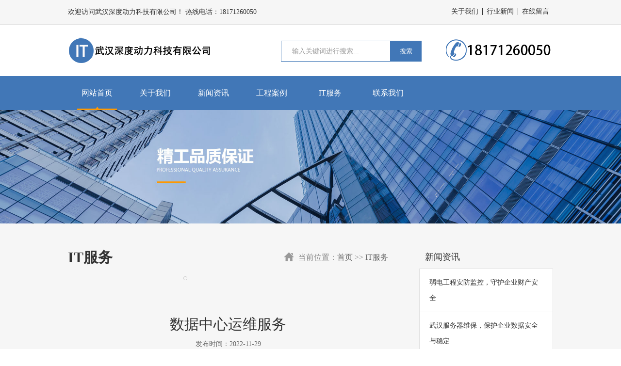

--- FILE ---
content_type: text/html; charset=utf-8
request_url: http://shendudl.cn/275157366/vip_doc/12899789.html
body_size: 5338
content:
<!doctype html>
<html lang="zh">
<head>
<meta charset="utf-8">
<title>数据中心运维服务-武汉IT外包_IT运维服务_网络布线工程_办公网络解决方案_服务器维保服务_弱电工程安防监控_PC桌面运维服务_武汉电脑维修公司</title>
<meta name="keywords" content="武汉IT外包公司,IT运维服务,网络布线,服务器维保,弱电工程安防监控,POS收银机维修服务,武汉电脑维修公司,武汉IT外包,武汉网络布线,武汉监控安装">
<meta name="description" content="服务器系统运维服务器系统故障处理以及维护，服务器操作系统的安装，安全设置，服务器运行日志，系统安全日志的定期检查。（如IBM,HP,DELL,浪潮，lenovo，华为等主流厂商的服务器）存储系统运维提供存储设备的安装配置、变更、维护、性能分析及优化，存储设备的巡检、维护工作、故障诊断、处理，结合业务运行，提供存储规划">
<meta name="viewport" content="width=device-width,initial-scale=1,minimum-scale=1,maximum-scale=1,shrink-to-fit=no">
<link href="/skin/css/animate.min.css" rel="stylesheet" type="text/css" />
<link href="/skin/css/swiper.min.css" rel="stylesheet" type="text/css" />
<link rel="stylesheet" href="/skin/css/style.css">
<link rel="stylesheet" href="/skin/css/index.css">
<script src="/skin/js/jquery.min.js"></script>
<script src="/skin/js/swiper.min.js"></script>
<script src="/skin/js/wow.min.js"></script>
<script>
    new WOW().init();
</script>
</head>
<body>
<div class="top_pc pc_none">
  <div class="top">
    <div class="center">
      <div class="float_l">欢迎访问武汉深度动力科技有限公司！ 热线电话：18171260050</div>
      <div class="float_r top_nav"> <a href="/about/" class="float_l">关于我们</a> <a href="/hangye/" class="float_l">行业新闻</a> <a href="#liuyan" class="float_l">在线留言</a>
        <div class="clear"></div>
      </div>
      <div class="clear"></div>
    </div>
  </div>
  <div class="logo">
    <div class="center"><a href="/"> <img class="float_l" src="/static/upload/image/20221113/logo.png"/></a> <img class="float_r" src="/skin/images/dianhua.png"/>
      <form action="/search/" method="get">
        <div class="float_r search">
          <input class="float_l"  type="text" name="keyword" placeholder="输入关键词进行搜索..."/>
          <button type="submit"><font color="#fff">搜索</font></button>
          <div class="clear"></div>
        </div>
      </form>
      <div class="clear"></div>
    </div>
  </div>
</div>
<div class="nav_pc pc_none">
  <div class="center"> 
  <a class="float_l xuanzhong" href="/">网站首页</a> 
  
  <a class="float_l " href="/about/">关于我们</a> 
  
  <a class="float_l " href="/news/">新闻资讯</a> 
  
  <a class="float_l " href="/case/">工程案例</a> 
  
  <a class="float_l " href="/275157366/">IT服务</a> 
  
  <a class="float_l " href="/contact/">联系我们</a> 
  
    <div class="clear"></div>
  </div>
</div>

<!-- 手机头部导航 -->
<div class="shouji_top phone_none"> 
<img class="logo" src="/static/upload/image/20221113/logo.png"/> <a id="left-panel-link" href="#left-panel"> <img src="/skin/images/icon_nav1.png"> <img src="/skin/images/icon_nav2.png"> </a> </div>
<script type="text/javascript">
    //导航
    $(function () {
        $(".shouji_top a img").on('click', function () {
            $(".shouji_top a img").slideToggle(300)
        })
    })
</script>
<div class="banner_pc pc_none">
  <div class="swiper-container swiper-container-b">
    <div class="swiper-wrapper">
      <div class="swiper-slide">
        <div class="swiper-slide"><img src="/static/upload/image/20221113/1668332178820290.jpg" width="100%"></div>
      </div>
    </div>
  </div>
</div>
<!-- 手机banner -->
<div class="banner_phone phone_none">
  <div class="swiper-container swiper-container-b2">
    <div class="swiper-wrapper">
      <div class="swiper-slide"> </div>
    </div>
  </div>
</div>
<div id="page" class="page neiye list_show_html">
  <div class="white_bj">
    <div class="center">
      <div class="float_l left">
        <div class="position">
          <div class="center">
            <div class="bt">
              <div class="float_l">IT服务</div>
              <div class="float_r">当前位置：<a href="/">首页</a> >> <a href="/275157366/">IT服务</a></div>
              <div class="clear"></div>
            </div>
            <div class="p">&nbsp;&nbsp;&nbsp;</div>
          </div>
        </div>
        <div class="list_show">
          <div class="bt">
            <div class="p">数据中心运维服务</div>
            <div class="jvzhong">
              <div>发布时间：2022-11-29</div>
              <div>浏览人数：1464</div>
            </div>
          </div>
          <div class="text" id="maximg">
            <p style="margin: 0px; padding: 0px; line-height: 1.75; font-size: 13px; font-weight: normal; color: rgb(85, 84, 84); font-family: &quot;Microsoft YaHei&quot;; font-style: normal; font-variant-ligatures: normal; font-variant-caps: normal; letter-spacing: normal; orphans: 2; text-align: left; text-indent: 0px; text-transform: none; white-space: normal; widows: 2; word-spacing: 0px; -webkit-text-stroke-width: 0px; background-color: rgb(255, 255, 255); text-decoration-style: initial; text-decoration-color: initial;"><span style="color: rgb(0, 0, 0); font-size: 18px;"><strong style="font-weight: 700;">服务器系统运维</strong></span></p><p style="margin: 0px; padding: 0px; line-height: 1.75; font-size: 13px; font-weight: normal; color: rgb(85, 84, 84); font-family: &quot;Microsoft YaHei&quot;; font-style: normal; font-variant-ligatures: normal; font-variant-caps: normal; letter-spacing: normal; orphans: 2; text-align: left; text-indent: 0px; text-transform: none; white-space: normal; widows: 2; word-spacing: 0px; -webkit-text-stroke-width: 0px; background-color: rgb(255, 255, 255); text-decoration-style: initial; text-decoration-color: initial;"><span style="color: rgb(0, 0, 0);">服务器系统故障处理以及维护，服务器操作系统的安装，安全设置，服务器运行日志，系统安全日志的定期检查。（如IBM,HP,DELL,浪潮，lenovo，华为等主流厂商的服务器）</span></p><p style="margin: 0px; padding: 0px; line-height: 1.75; font-size: 13px; font-weight: normal; color: rgb(85, 84, 84); font-family: &quot;Microsoft YaHei&quot;; font-style: normal; font-variant-ligatures: normal; font-variant-caps: normal; letter-spacing: normal; orphans: 2; text-align: left; text-indent: 0px; text-transform: none; white-space: normal; widows: 2; word-spacing: 0px; -webkit-text-stroke-width: 0px; background-color: rgb(255, 255, 255); text-decoration-style: initial; text-decoration-color: initial;"><br/></p><p style="margin: 0px; padding: 0px; line-height: 1.75; font-size: 13px; font-weight: normal; color: rgb(85, 84, 84); font-family: &quot;Microsoft YaHei&quot;; font-style: normal; font-variant-ligatures: normal; font-variant-caps: normal; letter-spacing: normal; orphans: 2; text-align: left; text-indent: 0px; text-transform: none; white-space: normal; widows: 2; word-spacing: 0px; -webkit-text-stroke-width: 0px; background-color: rgb(255, 255, 255); text-decoration-style: initial; text-decoration-color: initial;"><span style="color: rgb(0, 0, 0); font-size: 18px;"><strong style="font-weight: 700;">存储系统运维</strong></span></p><p style="margin: 0px; padding: 0px; line-height: 1.75; font-size: 13px; font-weight: normal; color: rgb(85, 84, 84); font-family: &quot;Microsoft YaHei&quot;; font-style: normal; font-variant-ligatures: normal; font-variant-caps: normal; letter-spacing: normal; orphans: 2; text-align: left; text-indent: 0px; text-transform: none; white-space: normal; widows: 2; word-spacing: 0px; -webkit-text-stroke-width: 0px; background-color: rgb(255, 255, 255); text-decoration-style: initial; text-decoration-color: initial;"><span style="color: rgb(0, 0, 0);">提供存储设备的安装配置、变更、维护、性能分析及优化，存储设备的巡检、维护工作、故障诊断、处理，结合业务运行，提供存储规划咨询，确保存储空间使用和分配的合理，配合应用方实施优化。（如EMC,IBM,HP,DELL,浪潮，lenovo，华为等主流厂商的存储）</span></p><p style="margin: 0.5em 0px; padding: 0px; line-height: 1.75; font-size: 16px; text-align: center;"><img src="/static/upload/image/20221129/1669710274121221.png" alt="数据中心运维服务" data-bd-imgshare-binded="1" style="margin: 0px;"/></p><p style="margin: 0px; padding: 0px; line-height: 1.75; font-size: 13px; font-weight: normal; color: rgb(85, 84, 84); font-family: &quot;Microsoft YaHei&quot;; font-style: normal; font-variant-ligatures: normal; font-variant-caps: normal; letter-spacing: normal; orphans: 2; text-align: left; text-indent: 0px; text-transform: none; white-space: normal; widows: 2; word-spacing: 0px; -webkit-text-stroke-width: 0px; background-color: rgb(255, 255, 255); text-decoration-style: initial; text-decoration-color: initial;"><span style="color: rgb(0, 0, 0); font-size: 18px;"><strong style="font-weight: 700;">网络系统运维</strong></span></p><p style="margin: 0px; padding: 0px; line-height: 1.75; font-size: 13px; font-weight: normal; color: rgb(85, 84, 84); font-family: &quot;Microsoft YaHei&quot;; font-style: normal; font-variant-ligatures: normal; font-variant-caps: normal; letter-spacing: normal; orphans: 2; text-align: left; text-indent: 0px; text-transform: none; white-space: normal; widows: 2; word-spacing: 0px; -webkit-text-stroke-width: 0px; background-color: rgb(255, 255, 255); text-decoration-style: initial; text-decoration-color: initial;"><span style="color: rgb(0, 0, 0);">提供客户公司整体网络系统运维，掌握网络运行情况，及时处理网络故障，及时与客户讨论网络运行状况与运行质量，排除潜在故障隐患，提出网络修改意见，保证客户公司网络系统的正常运行，并提出网络应用的技术支持，配合客户对客户公司整体网络进行设备的巡检、维护工作、故障诊断、处理，结合业务运行，提供规划咨询。</span></p><p style="margin: 0px; padding: 0px; line-height: 1.75; font-size: 13px; font-weight: normal; color: rgb(85, 84, 84); font-family: &quot;Microsoft YaHei&quot;; font-style: normal; font-variant-ligatures: normal; font-variant-caps: normal; letter-spacing: normal; orphans: 2; text-align: left; text-indent: 0px; text-transform: none; white-space: normal; widows: 2; word-spacing: 0px; -webkit-text-stroke-width: 0px; background-color: rgb(255, 255, 255); text-decoration-style: initial; text-decoration-color: initial;"><br/></p><p style="margin: 0px; padding: 0px; line-height: 1.75; font-size: 13px; font-weight: normal; color: rgb(85, 84, 84); font-family: &quot;Microsoft YaHei&quot;; font-style: normal; font-variant-ligatures: normal; font-variant-caps: normal; letter-spacing: normal; orphans: 2; text-align: left; text-indent: 0px; text-transform: none; white-space: normal; widows: 2; word-spacing: 0px; -webkit-text-stroke-width: 0px; background-color: rgb(255, 255, 255); text-decoration-style: initial; text-decoration-color: initial;"><span style="color: rgb(0, 0, 0); font-size: 18px;"><strong style="font-weight: 700;">虚拟化系统运维</strong></span></p><p style="margin: 0px; padding: 0px; line-height: 1.75; font-size: 13px; font-weight: normal; color: rgb(85, 84, 84); font-family: &quot;Microsoft YaHei&quot;; font-style: normal; font-variant-ligatures: normal; font-variant-caps: normal; letter-spacing: normal; orphans: 2; text-align: left; text-indent: 0px; text-transform: none; white-space: normal; widows: 2; word-spacing: 0px; -webkit-text-stroke-width: 0px; background-color: rgb(255, 255, 255); text-decoration-style: initial; text-decoration-color: initial;"><span style="color: rgb(0, 0, 0);">提供虚拟化平台管理及运行维护、虚拟化平台软件运行维护、虚拟化平台资源管理维护、虚拟化平台故障处理、虚拟化平台系统升级与配置优化，配合用户方实施新业务虚拟化部署。</span></p><p style="margin: 0px; padding: 0px; line-height: 1.75; font-size: 13px; font-weight: normal; color: rgb(85, 84, 84); font-family: &quot;Microsoft YaHei&quot;; font-style: normal; font-variant-ligatures: normal; font-variant-caps: normal; letter-spacing: normal; orphans: 2; text-align: left; text-indent: 0px; text-transform: none; white-space: normal; widows: 2; word-spacing: 0px; -webkit-text-stroke-width: 0px; background-color: rgb(255, 255, 255); text-decoration-style: initial; text-decoration-color: initial;"><br/></p><p style="margin: 0px; padding: 0px; line-height: 1.75; font-size: 13px; font-weight: normal; color: rgb(85, 84, 84); font-family: &quot;Microsoft YaHei&quot;; font-style: normal; font-variant-ligatures: normal; font-variant-caps: normal; letter-spacing: normal; orphans: 2; text-align: left; text-indent: 0px; text-transform: none; white-space: normal; widows: 2; word-spacing: 0px; -webkit-text-stroke-width: 0px; background-color: rgb(255, 255, 255); text-decoration-style: initial; text-decoration-color: initial;"><span style="color: rgb(0, 0, 0); font-size: 18px;"><strong style="font-weight: 700;">备份软件运维</strong></span></p><p style="margin: 0px; padding: 0px; line-height: 1.75; font-size: 13px; font-weight: normal; color: rgb(85, 84, 84); font-family: &quot;Microsoft YaHei&quot;; font-style: normal; font-variant-ligatures: normal; font-variant-caps: normal; letter-spacing: normal; orphans: 2; text-align: left; text-indent: 0px; text-transform: none; white-space: normal; widows: 2; word-spacing: 0px; -webkit-text-stroke-width: 0px; background-color: rgb(255, 255, 255); text-decoration-style: initial; text-decoration-color: initial;"><span style="color: rgb(0, 0, 0);">提供备份软件备份作业的巡检、维护工作，帮助客户指定备份策略、配置、修改、维护，备份设备的安装配置、变更、维护、性能分析及优化。（如IBM TSM,Symantec BE，HP Dataprotection，EMC networker）</span></p><p style="margin: 0.5em 0px; padding: 0px; line-height: 1.75; font-size: 16px;"><br style="color: rgb(84, 84, 84); font-family: Arial, 微软雅黑, 宋体; font-size: 16px; font-style: normal; font-variant-ligatures: normal; font-variant-caps: normal; font-weight: 400; letter-spacing: normal; orphans: 2; text-align: start; text-indent: 0px; text-transform: none; white-space: normal; widows: 2; word-spacing: 0px; -webkit-text-stroke-width: 0px; background-color: rgb(255, 255, 255); text-decoration-thickness: initial; text-decoration-style: initial; text-decoration-color: initial;"/><br/></p><p><br/></p>
          </div>
          <div class="diehaun"> 
          <a class="float_l" href="/275157366/vip_doc/12899790.html">软件运维服务</a> 
          <a class="float_r" href="/275157366/vip_doc/12899788.html">桌面运维服务</a>
            <div class="clear"></div>
          </div>
        </div>
      </div>
      <div class="float_r right_nav">
        <div class="title_r">新闻资讯</div>
        <div class="list_r2"> 
         
         <a href="/gongsi/1454.html" class="float_l">弱电工程安防监控，守护企业财产安全</a>
         
         <a href="/gongsi/1453.html" class="float_l">武汉服务器维保，保护企业数据安全与稳定</a>
         
         <a href="/gongsi/1452.html" class="float_l">武汉IT外包公司：服务器维保，保障您的数据安全</a>
         
         <a href="/gongsi/1451.html" class="float_l">武汉网络布线服务：构建高速稳定的企业通信环境</a>
         
         <a href="/gongsi/1450.html" class="float_l">武汉监控安装服务：保护企业安全，预警责任无缝对接</a>
         
         <a href="/gongsi/1449.html" class="float_l">武汉电脑维修公司：专业技术，快速解决您的电脑故障</a>
         
         </div>
        <div class="title_r">联系我们</div>
        <div class="list_p">
          <p>联系人：蔡先生</p>
        <p>联系电话：18171260050</p>
        <p>联系邮箱：275157366@qq.com</p>
        <p>公司名称：武汉深度动力科技有限公司</p>
        <p>公司地址：湖北省武汉市武昌区梅苑路28号</p>
        </div>
      </div>
      <div class="clear"></div>
    </div>
  </div>
  <div class="foot_img pc_none"></div>
<div class="foot">
  <div class="center">
    <div class="lianxi_liuyan" id="liuyan">
      <div class="float_l left">
        <div class="top">
          <div class="float_l">
            <div>热线咨询电话：</div>
            <p>18171260050</p>
          </div>
          <div class="float_l">
            <div>公司地址：</div>
            <div>湖北省武汉市武昌区梅苑路28号</div>
          </div>
          <div class="clear"></div>
        </div>
        <div class="bottom"> 
          <img class="float_l erweima" src="/static/upload/image/20221127/wx.jpg"/>
          <div class="float_l">
            <div class="p1">手机扫码查看更多</div>
            <div class="xian"></div>
            <div class="p2">如有问题咨询请及时与我们沟通，我们会为您详细解答！</div>
            <a href="http://wpa.qq.com/msgrd?v=3&uin=275157366&site=qq&menu=yes" target="_blank" class="qq_zixun"></a> </div>
          <div class="clear"></div>
        </div>
      </div>
      <div class="float_r right">
        <div class="foot_message_bt">在线留言
          <text>/ ONLINE MESSAGE</text>
        </div>
        <form action="/message/"  method="post">
          <div class="foot_message">
            <div class="float_l input">
              <div class="float_l">姓名：</div>
              <input class="float_l" type="text" name="contacts" id="name" >
              <div class="clear"></div>
            </div>
            <div class="float_l input">
              <div class="float_l">电话：</div>
              <input class="float_l" type="text" name="mobile" id="tel" >
              <div class="clear"></div>
            </div>
            <div class="float_l textarea">
              <div class="float_l">留言：</div>
              <textarea class="float_l" name="content" ></textarea>
              <div class="clear"></div>
            </div>
            <div class="clear"></div>
          </div>
          <div class="float_r">
            <button  class="float_l submission" type="submit" id="tj">提交</button>
            <div class="clear"></div>
          </div>
          <div class="clear"></div>
        </form>
      </div>
      <div class="clear"></div>
    </div>
    <script>
		$(function(){
			$('#tj').click(function(){
				//alert(1)
				if($('#name').val()==''){alert('请输入您的姓名！'); $("#name").focus(); return false;}
				if ($("#tel").val() == "") { alert("请输入你的手机！"); $("#tel").focus(); return false; } 
				if (!$("#tel").val().match(/^(((13[0-9]{1})|(14[0-9]{1})|(15[0-9]{1})|(16[0-9]{1})|(17[0-9]{1})|(18[0-9]{1})|(19[0-9]{1}))+\d{8})$/)) { alert("手机号码格式不正确！"); $("#tel").focus(); return false;} 
			})
		})
	</script>
    <div class="link">
      <div class="biaoti">
        <p>友情链接</p>
        <p>Company link</p>
      </div>
      <div class="lianjie">  </div>
    </div>
  </div>
</div>
<div class="foot_bottom">
  <div class="center">
    <div class="float_l">Copyright © 2022 武汉IT外包公司 <a href="https://beian.miit.gov.cn/" target="_blank">鄂ICP备15014448号-1</a></div>
    <div class="float_r"><a href="/index.php/sitemap.xml" target="_self">XML地图</a> </div>
    <div class="clear"></div>
  </div>
</div>
<div id="bottom" class="phone_none dibu">
  <ul>
    <li> <a href="/">
      <dl>
        <dd class=" p">返回首页</dd>
        <dd class="clear"></dd>
      </dl>
      </a> </li>
    <li> <a href="tel:18171260050">
      <dl>
        <dd class=" p">拨打热线</dd>
        <dd class="clear"></dd>
      </dl>
      </a> </li>
  </ul>
</div>
<style>
	.dibu{
		position: fixed;
		width: 100%;
		max-width: 640px;
		margin: 0 auto;
		height: 45px;
		bottom: 0;
		/* border-top: #fff solid 2px; */
		background: #015BAA;
		z-index: 999;
	}
	#bottom ul {
		height: 45px;
		line-height: 45px;
		padding-left:0;
		margin-top:0;
	}
	#bottom ul li {
		width: 50%;
		float: left;
		color: #FFF;
	}
	#bottom ul li dl {
		width: auto;
		margin: 0 auto;
		border-right: 1px solid #014886;
		box-shadow: 1px 0px 0 #1f67b1;
		text-align: center;
		height: 45px;
		line-height: 45px;
	}
	#bottom ul li dd{
		margin-left:0;
	}
	#bottom ul li .img{
		margin-left:30%;
		margin-top:12px;
	}
	#bottom ul li .p{
		height: 50px;
		font-size: 1em;
		color: #fff;
	}
</style>
</div>
</div>
<!-- 手机左侧 -->
<div id="left-panel" class="panel">
  <dl class="list_dl">
    <dt class="list_dt" id="open"> <a href="/"> <span class="_after"></span>
      <p>网站首页</p>
      </a> </dt>
    
    <dt class="list_dt" id="open"> <a href="/about/"> <span class="_after"></span>
      <p>关于我们</p>
      </a> </dt>
    
    <dt class="list_dt" id="open"> <a href="/news/"> <span class="_after"></span>
      <p>新闻资讯</p>
      </a> </dt>
    
    <dt class="list_dt" id="open"> <a href="/case/"> <span class="_after"></span>
      <p>工程案例</p>
      </a> </dt>
    
    <dt class="list_dt" id="open"> <a href="/275157366/"> <span class="_after"></span>
      <p>IT服务</p>
      </a> </dt>
    
    <dt class="list_dt" id="open"> <a href="/contact/"> <span class="_after"></span>
      <p>联系我们</p>
      </a> </dt>
    
  </dl>
</div>
<script src="/skin/js/jquery.panelslider.js"></script> 
<script>
    $('#left-panel-link').panelslider();
    // $('.right-panel-link').panelslider({side: 'right', clickClose: false, duration: 200 });
    $('#close-panel-bt').click(function () {
        $.panelslider.close();
    });
</script> 
</body>
</html>


--- FILE ---
content_type: text/css
request_url: http://shendudl.cn/skin/css/style.css
body_size: 7818
content:
@charset "utf-8";
/* CSS Document */
body {
	FONT-SIZE: 14px;
	margin:0px;
	padding: 0px;
    font-family:"微软雅黑";
	color:#666666;
	margin:0px;
	padding:0px; background-color:#fff;
	overflow-x: hidden;
	box-sizing: border-box;
	
	}
*{font-family:"微软雅黑";}
a{text-decoration:none;}
li{list-style:none}
a{
    cursor: pointer;
    color:#666
}
.center{width:1400px;margin:0 auto}
h1,h2,h3,h4,h5,p{margin:0 0;padding:0 0;font-weight:500}
.ctrl span{ float:left; cursor:pointer;}
input,textarea,select{outline:none;font-family:"微软雅黑";}
img{
    border:none;
    display: block;
}
.cursor_pointer{
	cursor:pointer;
}
button{
width: 65px;
height: 43px;
background: #4177b7;
border: none;
}
.float_l{
    float: left;
}
.float_r{
    float: right;
}
.clear{
    clear:both;
}
.sr-bdimgshare .bdimgshare-content{
    display: none;
}
.sr-bdimgshare-black .bdimgshare-bg{
    display: none;
}
select::-ms-expand{ display: none; }
select{
    appearance: none;
    -moz-appearance: none;
    -webkit-appearance: none;
}
/* 电脑站侧边 */
.panel {
    display: none;
}
.phone_none{
    display: none;
}
.top_pc .top{
    height: 50px;
    background: #f6f6f6;
    border-bottom: solid 1px #e5e5e5;
}
.top_pc .top .float_l{
    font-size: 14px;
    color: #333333;
    line-height: 50px;
}
.top_pc .top .top_nav .float_l{
    display: block;
    border-left: solid 1px #333333;
    font-size: 14px;
    color: #333333;
    line-height: 50px;
    padding:0 8px;
    line-height: 15px;
    margin-top: 16px;
}
.top_pc .top .top_nav .float_l:nth-child(1){
    border-left: none;
}
.top_pc .logo .search{
    width: 390px;
    height: 43px;
    background: #4177b7;
    margin-top: 33px;
    margin-right: 150px;
}
.top_pc .logo .search input{
    width: calc(100% - 110px);
    height: 41px;
    margin-top: 1px;
    margin-left: 1px;
    border: none;
    background: #fff;
    padding: 0 22px;
    font-size: 14px;
    color: #999999;
}
.top_pc .logo .search input::-webkit-input-placeholder{
    color:#999999;
}
.top_pc .logo .search input::-moz-placeholder{   
    color:#999999;
}
.top_pc .logo .search input:-moz-placeholder{    
    color:#999999;
}
.top_pc .logo .search input:-ms-input-placeholder{
    color:#999999;
}
.top_pc .logo .search a{
    display: block;
    width: 65px;
    height: 43px;
    background: url("../images/search.png") center center no-repeat;
}
.nav_pc{
    height: 70px;
    background: #4177b7;
}
.nav_pc a{
    width: 12%;
    line-height: 70px;
    text-align: center;
    font-size: 16px;
    color: #ffffff;
    transition:all 0.3s ease-in-out;
    background: url("../images/nav_icon.png") center bottom -10px no-repeat;
}
.nav_pc .xuanzhong{
    background: url("../images/nav_icon.png") center bottom no-repeat;
}
.nav_pc a:hover{
    background: url("../images/nav_icon.png") center bottom no-repeat;
}
.banner_pc .banner_img{
    height: 630px;
}

.sousuo{
    height: 85px;
    background: #f6f6f6;
}
.sousuo .renmen{
    width: calc(100% - 470px);
    font-size: 16px;
    color: #333333;
    font-weight: 600;
    line-height: 85px;
    height: 85px;
    overflow: hidden;
}
.sousuo .renmen a{
    display: block;
    font-weight: 500;
    font-size: 15px;
    color: #666666;
    padding: 0 13px;
}
.sousuo .right{
    width: 448px;
    height: 43px;
    margin-top: 20px;
    background: #fff;
    border: solid 1px #eaeaea;
}
.sousuo .right a{
    display: block;
    width: 47px;
    height: 43px;
    background: url("../images/sousuo_icon.png") center center no-repeat;
}
.sousuo .right input{
    width: calc(100% - 90px);
    border: none;
    padding: 0;
    height: 43px;
    line-height: 43px;
    padding: 0 20px;
    font-size: 15px;
    color: #888888;
}
.sousuo .right input::-webkit-input-placeholder{
    color:#888888;
}
.sousuo .right input::-moz-placeholder{   
    color:#888888;
}
.sousuo .right input:-moz-placeholder{    
    color:#888888;
}
.sousuo .right input:-ms-input-placeholder{
    color:#888888;
}
.foot_img{
    width: 100%;
    height: 284px;
    background: url("../images/foot_img.jpg") center center no-repeat;
}
.foot_bottom{
    height: 75px;
    background: #333333;
}
.foot_bottom .float_l{
    font-size: 16px;
    color: #aaaaaa;
    line-height: 75px;
}
.foot_bottom .float_r{
    font-size: 16px;
    color: #aaaaaa;
    line-height: 75px;
}
.foot_bottom .float_r a{
    color: #aaaaaa;
}
.foot{
    height: 617px;
    background: #f6f6f6;
}
.foot .lianxi_liuyan .left{
    width: 651px;
    padding-right: 49px;
    margin-right: 47px;
    background: url("../images/lianxi_xian.png") right center no-repeat;
}
.foot .lianxi_liuyan .left .top {
    padding-top: 78px;
    height: 114px;
    margin-bottom: 15px;

    border-bottom: solid 1px #dfdfdf;
}
.foot .lianxi_liuyan .left .top .float_l{
    width: calc(50% - 66px);
    padding-left: 66px;
}
.foot .lianxi_liuyan .left .top .float_l div{
    font-size: 16px;
    color: #333333;
    line-height: 30px;
    overflow:hidden; 
    text-overflow:ellipsis;
    display:-webkit-box; 
    -webkit-box-orient:vertical;
    -webkit-line-clamp:2;
}
.foot .lianxi_liuyan .left .top .float_l p{
    font-size: 24px;
    color: #333333;
    font-weight: 600;
}
.foot .lianxi_liuyan .left .top .float_l:nth-child(1){
    background: url("../images/foot_icon1.png") left top 3px no-repeat;
}
.foot .lianxi_liuyan .left .top .float_l:nth-child(2){
    background: url("../images/foot_icon2.png") left top 3px no-repeat;
}
.foot .lianxi_liuyan .left .bottom .erweima{
    width: 172px;
    height: 172px;
    margin-right: 30px;
    border: solid 1px #e4e4e4;
}
.foot .lianxi_liuyan .left .bottom .p1{
    font-size: 24px;
    color: #000033;
    line-height: 53px;
    padding-top: 5px;
}
.foot .lianxi_liuyan .left .bottom .p2{
    font-size: 16px;
    color: #000033;
    line-height: 38px;
}
.foot .lianxi_liuyan .left .bottom .xian{
    width: 46px;
    height: 4px;
    background: #4177b7;
}
.foot .lianxi_liuyan .left .bottom .qq_zixun{
    display: block;
    width: 183px;
    height: 45px;
    margin-top: 10px;
    background: url("../images/qq_zixun.png") center center no-repeat;
}
.foot .lianxi_liuyan .right{
    width: calc(100% - 747px);
}
.foot .lianxi_liuyan .right .foot_message_bt{
    line-height: 89px;
    color: #000033;
    font-size: 24px;
    padding-top: 50px;
}
.foot .lianxi_liuyan .right .foot_message_bt text{
    font-size: 14px;
    color: #888888;
}
.foot .lianxi_liuyan .right .foot_message .input{
    width: calc(50% - 9px);
    margin-bottom: 20px;
}
.foot .lianxi_liuyan .right .foot_message .input:nth-child(2){
    margin-left: 15px;
}
.foot .lianxi_liuyan .right .foot_message .input div{
    font-size: 16px;
    color: #000033;
    line-height: 48px;
    width: 52px;
}
.foot .lianxi_liuyan .right .foot_message .input input{
    width: calc(100% - 74px);
    height: 46px;
    border: solid 1px #dfdfdf;
    font-size: 16px;
    color: #000033;
    padding: 0 10px;
    background: #fafafa;
}   
.foot .lianxi_liuyan .right .foot_message .textarea{
    width: 100%;
    margin-bottom: 14px;
}
.foot .lianxi_liuyan .right .foot_message .textarea div{
    font-size: 16px;
    color: #000033;
    line-height: 48px;
    width: 52px;
}
.foot .lianxi_liuyan .right .foot_message .textarea textarea{
    width: calc(100% - 74px);
    height: 138px;
    border: solid 1px #dfdfdf;
    font-size: 16px;
    color: #000033;
    padding: 12px 10px;
    background: #fafafa;
}
.foot .lianxi_liuyan .right .reset{
    width: 152px;
    height: 45px;
    line-height: 45px;
    text-align: center;
    font-size: 16px;
    color: #ffffff;
    background: #4177b7;
    display: block;
}
.foot .lianxi_liuyan .right .submission{
    width: 152px;
    height: 45px;
    line-height: 45px;
    text-align: center;
    font-size: 16px;
    color: #ffffff;
    background: #ff9900;
    display: block;
    margin-left: 18px;
}
.foot .biaoti p:nth-child(1){
    font-size: 24px;
    color: #000033;
    text-align: center;
    line-height: 38px;
    padding-top: 66px;
}
.foot .biaoti p:nth-child(2){
    font-size: 14px;
    color: #000033;
    text-align: center;
    text-transform:uppercase; 
    line-height: 26px;
    background:url("../images/link.png") center center no-repeat;
}
.foot .link .lianjie a{
    display: block;
    padding: 0 35px;
    line-height: 16px;
    font-size: 16px;
    color: #333333;
    border-left: solid 1px #dfdfdf;
    margin-top: 18px;
}
.foot .link .lianjie a:nth-child(1){
    padding-left: 0;
    border-left: none;
}
.banner_pc .swiper-pagination-bullet {
    width: 15px;
    height: 15px;
    margin: 0 5px;
    display: inline-block;
    border-radius: 100%;
    background: url("../images/dian1.png") center center no-repeat;
    opacity: 1;
}
.banner_pc .swiper-pagination-bullet-active {
    opacity: 1;
    background: url("../images/dian2.png") center center no-repeat;
}
.youshi{
    padding: 0 0 102px 0;
}
.biaoti p:nth-child(1){
    font-size: 36px;
    color: #333333;
    font-weight: 600;
    line-height: 62px;
    padding-top: 86px;
    text-align: center;
}
.biaoti p:nth-child(1) text{
    color: #4177b7;
}
.biaoti p:nth-child(2){
    font-size: 16px;
    color: #aeacac;
    line-height: 28px;
    text-align: center;
    text-transform:uppercase;
    background: url("../images/biaoti1.png") center center no-repeat;
}
.youshi .neigong{
    padding-top: 62px;
}
.youshi .neigong .float_l{
    width: calc(16.666% - 64px);
    padding: 0 27px;
    height: 207px;
    position: relative;
    cursor: pointer;
    transition:all 0.3s ease-in-out;
	background:#f3f3f3;
	margin-right:10px;
	text-align:center;
	border-radius: 5%;
   /* background: url("../images/youshi1.png") center center no-repeat;*/
}
.youshi .neigong .float_l:hover {
    /*background: url("../images/youshi2.png") center center no-repeat;*/
background:#4177b7;
}
.youshi .neigong .float_l .text{
    font-size: 14px;
    color: #888888;
    line-height: 28px;
    transition:all 0.3s ease-in-out;
	text-transform:uppercase;
}
.youshi .neigong .float_l:hover .text{
    color: #fff;
}
.youshi .neigong .float_l .shu{
    width: 60px;
    height: 60px;
    border-radius: 50%;
    position: absolute;
    top: -22px;
    left: 50%;
    background: #4177b7;
    margin-left: -30px;
    text-align: center;
    line-height: 60px;
    color: #fff;
    font-size: 30px;
    transition:all 0.3s ease-in-out;
}
.youshi .neigong .float_l:hover .shu{
    background: #ff9900;
}
.youshi .neigong .float_l .bt{
    font-size: 24px;
    color: #333333;
    line-height: 64px;
    text-align: center;
    padding-top: 52px;
    transition:all 0.3s ease-in-out;
}
.youshi .neigong .float_l:hover .bt{
    color: #fff;
}
.index_product{
    background: #f6f6f6;
}
.index_product .fenlei{
    padding: 40px 0;
}
.index_product .fenlei a{
    display: block;
    width: 165px;
    height: 60px;
    background: #ffffff;
    font-size: 16px;
    color: #333333;
    margin: 0 5px 10px 5px;
    text-align: center;
    line-height: 60px;
    transition:all 0.3s ease-in-out;
    overflow:hidden; 
    text-overflow:ellipsis;
    display:-webkit-box; 
    -webkit-box-orient:vertical;
    -webkit-line-clamp:1;
}
.cur{
    background: #4177b7 !important;
    color: #fff !important;
}
.index_product .fenlei a:hover{
    color: #fff;
    background: #ff9900;
}
.index_product .swiper-slide a{
    width: calc(25% - 20px);
    margin: 0 10px;
    background: #fff;
    display: block; margin-bottom:20px
}
.index_product .swiper-slide a img{
    width: 100%;
}
.index_product .swiper-slide a .text{
    width: calc(100% - 80px);
    margin: auto;
    padding-bottom: 18px;
}
.index_product .swiper-slide a .text p:nth-child(1){
    font-size: 18px;
    color: #333333;
    text-align: center;
    line-height: 30px;
    height: 30px;
    padding-top: 14px;
    overflow:hidden; 
    text-overflow:ellipsis;
    display:-webkit-box; 
    -webkit-box-orient:vertical;
    -webkit-line-clamp:1;
}
.index_product .swiper-slide a .text p:nth-child(2){
    font-size: 14px;
    color: #888888;
    text-align: center;
    line-height: 28px;
    height: 28px;
    overflow:hidden; 
    text-overflow:ellipsis;
    display:-webkit-box; 
    -webkit-box-orient:vertical;
    -webkit-line-clamp:1;
}
.index_product .swiper-slide{
    padding-bottom: 60px;
}
.index_product{
    /* padding-bottom: 70px; */
}
.index_product .swiper-pagination-bullet{
    width: 60px;
    height: 6px;
    display: inline-block;
    border-radius: 0;
    background: #4177b7;
    opacity: 1;
    margin: 0 9px;
}
.index_product .swiper-pagination-bullet-active {
    background: #ff9900;
}
.index_product .swiper-button-prev-product{
    width: 35px;
    height: 36px;
    top: auto;
    bottom: 240px;
    margin-left: -19px;
    transition:all 0.3s ease-in-out;
    background: url("../images/product_l1.png") center center no-repeat;
}
.index_product .swiper-button-prev-product:hover{
    background: url("../images/product_l2.png") center center no-repeat;
}
.index_product .swiper-button-next-product{
    width: 35px;
    height: 36px;
    top: auto;
    bottom: 240px;
    margin-right: -19px;
    transition:all 0.3s ease-in-out;
    background: url("../images/product_r1.png") center center no-repeat;
}
.index_product .swiper-button-next-product:hover{
    background: url("../images/product_r2.png") center center no-repeat;
}
.index_product .center{
    position: relative;
}
.page_img1{
    width: 100%;
    height: 284px;
    background: url("../images/page_img1.png") center center no-repeat;
}
.reason{
    height: 929px;
    background: #f3f3f3;
}
.reason .biaoti{
    height: 341px;
    background: url("../images/reason.png") top center no-repeat;
}
.reason .biaoti p:nth-child(1) {
    font-size: 40px;
    color: #fff;
}
.reason .biaoti p:nth-child(1) text{
    font-size: 40px;
    color: #fdde0f;
}
.reason .biaoti p:nth-child(2) {
    color: #fff;
    background: url("../images/biaoti2.png") center center no-repeat;
}
.reason .preview{
    width: 100%;
    height: 234px;
    background: #ffffff;
    position: relative;
    margin-top: -118px;
}
.reason .preview .swiper-slide{
    width: calc(25% - 1px);
    height: 234px;
    cursor: pointer;
    position: relative;
    border-left: solid 1px #eeeeee;
}
.reason .preview .swiper-slide .h6{
    font-size: 24px;
    color: #333333;
    line-height: 47px;
    padding-top: 61px;
    text-align: center;
}
.reason .preview .swiper-slide p{
    font-size: 16px;
    color: #888888;
    line-height: 29px;
    text-align: center;
}
.reason .preview .swiper-slide .xian{
    width: 26px;
    height: 1px;
    background: #c9c9c9;
    margin: auto;
    margin-top: 42px;
    opacity: 1;
    /* transition:all 0.3s ease-in-out; */
}
.reason .preview .swiper-slide:hover .xian{
    opacity: 0;
}
.reason .preview .swiper-slide .img{
    position: absolute;
    top: 162px;
    left: 50%;
    margin-left: -14px;
    width: 28px;
    height: 28px;
    border-radius: 50%;
    opacity: 0;
    transition:all 0.3s ease-in-out;
    background: url("../images/reason_icon.png") center center no-repeat;
}
.reason .preview .swiper-slide:hover .img{
    opacity: 1;
}
.reason .preview .active-nav .img{
    opacity: 1;
}
.reason .preview .active-nav .xian{
    opacity: 0;
}
.reason .view .swiper-slide{
    padding: 0 87px;
    width: calc(100% - 174px) !important;
}
.reason .view .right{
    width: 558px;
    height: 234px;
    margin-top: 88px;
    position: relative;
}
.reason .view .right .view_icon{
    position: absolute;
    top: -7px;
    right: 30px;
}
.reason .view .left{
    width: 570px;
    padding-top: 15px;
}
.reason .view .left .shi .zi{
    font-size: 66px;
    color: #ff9900;
    line-height: 116px;
    font-weight: 600;
}
.reason .view .left .shi .xian{
    width: 35px;
    height: 2px;
    margin-top: 68px;
    background: #ff9900;
}
.reason .view .left .bt{
    font-size: 18px;
    color: #888888;
    font-weight: 500;
    height: 50px;
    line-height: 50px;
    margin-bottom: 16px;
    overflow:hidden; 
    text-overflow:ellipsis;
    display:-webkit-box; 
    -webkit-box-orient:vertical;
    -webkit-line-clamp:1;
}
.reason .view .left .bt text{
    font-size: 36px;
    color: #333333;
    font-weight: 600;
    text-transform:uppercase;
}
.reason .view .left .text{
    font-size: 16px;
    color: #333333;
    line-height: 30px;
    text-align: justify;
}
.reason .swiper-pagination-reason{
    text-align: center;
    margin-top: 64px;
}
.reason .swiper-pagination-bullet {
    width: 10px;
    height: 10px;
    display: inline-block;
    border-radius: 100%;
    background: url("../images/reason_dian1.png") center center no-repeat;
    opacity: 1;
}
.reason .swiper-pagination-bullet-active {
    opacity: 1;
    background: url("../images/reason_dian2.png") center center no-repeat;
}
.view .arrow-left{
    background: url("../images/reason_l1.png") no-repeat center center;
    position: absolute;
    left: 50%;
    bottom: 4px;
    width: 6px;
    height: 11px;
    z-index: 10;
    margin-left: -73px;
    transition:all 0.3s ease-in-out;
}
.view .arrow-left:hover{
    background: url("../images/reason_l2.png") no-repeat center center;
}
.view .arrow-right{
    background: url("../images/reason_r1.png") no-repeat center center;
    position: absolute;
    right: 50%;
    bottom: 4px;
    width: 6px;
    height: 11px;
    z-index: 10;
    margin-right: -73px;
    transition:all 0.3s ease-in-out;
}
.view .arrow-right:hover{
    background: url("../images/reason_r2.png") no-repeat center center;
}
.index_case{
   
}
.index_case .biaoti p:nth-child(2){
    background: none;
}
.index_case .case_nav{
    height: 1px;
    width: 100%;
    background: #dfdfdf;
    text-align: center;
    margin-top: 45px;
    margin-bottom: 93px;
}   
.index_case .case_nav a{
    display: inline-block;
    width: 158px;
    line-height: 25px;
    padding-top: 37px;
    margin-top: -8px;
    font-size: 16px;
    color: #333333;
    transition:all 0.3s ease-in-out;
    background: url("../images/case_nav_icon1.png") center top no-repeat;
}
.index_case .case_nav .xuanzhong{
    font-size: 16px;
    color: #4177b7;
    font-weight: 600;
    background: url("../images/case_nav_icon2.png") center top no-repeat;
}
.index_case .case_nav a:hover{
    font-size: 16px;
    color: #4177b7;
    font-weight: 600;
    background: url("../images/case_nav_icon2.png") center top no-repeat;
}
.index_case .swiper-container-case{
    padding-bottom: 60px;
}
.index_case .swiper-container-case .swiper-slide .float_l{
    width: calc(25% - 20px);
    margin: 0 10px;
    cursor: pointer;
    display: block;
}
.index_case .swiper-container-case .swiper-slide .float_l img{
    width: 100%;
}
.index_case .swiper-container-case .swiper-slide .float_l .text{
    height: 82px;
    padding: 0 10%;
    width: 80%;
    text-align: center;
    transition:all 0.3s ease-in-out;
}
.index_case .swiper-container-case .swiper-slide .float_l:hover .text{
    background: #4177b7;
}
.index_case .swiper-container-case .swiper-slide .float_l .text .name{
    font-size: 18px;
    color: #333333;
    line-height: 36px;
    padding-top: 6px;
    transition:all 0.3s ease-in-out;
    overflow:hidden; 
    text-overflow:ellipsis;
    display:-webkit-box; 
    -webkit-box-orient:vertical;
    -webkit-line-clamp:1;
}
.index_case .swiper-container-case .swiper-slide .float_l:hover .text .name{
    color: #fff;
}
.index_case .swiper-container-case .swiper-slide .float_l .text .p{
    line-height: 22px;
    font-size: 14px;
    color: #888888;
    transition:all 0.3s ease-in-out;
    overflow:hidden; 
    text-overflow:ellipsis;
    display:-webkit-box; 
    -webkit-box-orient:vertical;
    -webkit-line-clamp:1;
}
.index_case .swiper-container-case .swiper-slide .float_l:hover .text .p{
    color: #fff;
}
.index_case .swiper-pagination-bullet {
    width: 60px;
    height: 6px;
    display: inline-block;
    border-radius: 0;
    background: #4177b7;
    opacity: 1;
}
.index_case .swiper-pagination-bullet-active {
    background: #ff9900;
}
.index_about{
    padding-bottom: 100px;
    background: url("../images/index_about.jpg") center center no-repeat;
}
.index_about .label_page{
    position: relative;
}
.index_about .label_page .label_page_each .about_text{
    width: calc(100% - 750px);
}
.index_about .label_page .label_page_each .about_text .bt{
    font-size: 26px;
    color: #333333;
    font-weight: 600;
    line-height: 30px;
    margin-bottom: 24px;
}
.index_about .label_page .label_page_each .about_text .p{
    font-size: 16px;
    color: #333333;
    line-height: 30px;
    overflow:hidden; 
    text-overflow:ellipsis;
    display:-webkit-box; 
    -webkit-box-orient:vertical;
    -webkit-line-clamp:6;
}
.index_about .label_page .label_page_each .about_text .xiangqing{
    display: block;
    width: 185px;
    height: 62px;
    text-align: center;
    line-height: 62px;
    font-size: 16px;
    color: #333333;
    border: solid 1px #d9dada;
    margin-top: 32px;
    transition:all 0.3s ease-in-out;
}
.index_about .label_page .label_page_each .about_text .xiangqing:hover{
    color: #4177b7;
    border: solid 1px #4177b7;
}
.index_about .label_page .label_page_each .about_img{
    position: relative;
    width: 663px;
    height: 419px;
}
.index_about .label_page .label_page_each .about_img .about_icon{
    position: absolute;
    top: 0;
    right: 0;
    z-index: 99;
}
.index_about .label_page .label_page_each{
    padding-top: 82px;
}
.index_about .biaoti p:nth-child(1){
    padding-top: 70px;
}
.index_about .swiper-pagination-bullet{
    width: 15px;
    height: 15px;
    display: inline-block;
    border-radius: 100%;
    background: url("../images/index_about1.png") center center no-repeat;
    opacity: 1;
}
.index_about .swiper-pagination-bullet-active {
    opacity: 1;
    background: url("../images/index_about2.png") center center no-repeat;
}
.index_about .swiper-pagination{
    text-align: right;
}
.index_about .label_page .label_nav{
    position: absolute;
    bottom: 0;
    left: 0;
}
.index_about .label_page h4{
    width: 240px;
    height: 69px;
    font-size:20px;
    color: #ffffff;
    text-align: center;
    line-height: 69px;
    background: #4177b7;
    margin-right: 5px;
    cursor: pointer;
    transition:all 0.3s ease-in-out;
}
.index_about .label_page h4:hover{
    background: #ff9900;
}
.index_about .label_page .on{
    background: #ff9900;
}
.shuzi_gd{
    height: 234px;
    text-align: center;
    background: url("../images/shuzi_gd.jpg") center center no-repeat;
}
.shuzi_gd .float_l{
    width: calc(25% - 1px);
    height: 97px;
    margin-top: 74px;
    border-right: solid 1px #eeeeee;
}
.shuzi_gd .float_l:nth-child(1){
    width: calc(25% - 2px);
    border-left: solid 1px #eeeeee;
}
.shuzi_gd .float_l .counter{
    display: inline-table;
    font-size:60px;
    color: #ffffff;
    line-height: 53px;
    padding: 0 35px;
    margin-bottom: 18px;
}
.shuzi_gd .float_l p{
    font-size: 16px;
    color: #ffffff;
}
.shuzi_gd .float_l:nth-child(1) .counter{
    background: url("../images/counter1.png") right top no-repeat;
}
.shuzi_gd .float_l:nth-child(2) .counter{
    background: url("../images/counter2.png") right top no-repeat;
}
.shuzi_gd .float_l:nth-child(3) .counter{
    background: url("../images/counter3.png") right top no-repeat;
}
.shuzi_gd .float_l:nth-child(4) .counter{
    background: url("../images/counter4.png") right top no-repeat;
}
.index_news{
    padding-bottom: 60px;
	    background: #f6f6f6;
}
.index_news .more{
    display: block;
    width: 185px;
    height: 62px;
    text-align: center;
    line-height: 62px;
    margin: auto;
    font-size: 16px;
    color: #333333;
    border: solid 1px #dfdfdf;
    transition:all 0.3s ease-in-out;
}
.index_news .more:hover{
    color: #4177b7;
    border: solid 1px #4177b7;
}
.index_news .news_l{
    width: calc(50% - 36px);
}
.index_news .news_r{
    width: calc(50% - 36px);
}
.index_news .news{
    padding: 58px 0 50px 0;
}
.index_news .news_l .first{
    display: block;
    border-bottom: dashed 1px #bbbbbb;
}
.index_news .news_l .first .img{
    overflow: hidden;
}
.index_news .news_l .first .img img{
    width: 100%;
    height: 262px;
    transition:all 0.3s ease-in-out;
}
.index_news .news_l .first:hover .img img{
    transform: scale(1.1);
}
.index_news .news_l .first .jianjie{
    padding: 18px 0 26px 0;
}
.index_news .news_l .first .jianjie .xian{
    width: 15px;
    height: 2px;
    background: #4177b7;
    margin-top: 42px;
    margin-left: 6px;
    margin-right: 5px;
}
.index_news .news_l .first .jianjie .text{
    width: calc(100% - 36px);
}
.index_news .news_l .first .jianjie .text .biaoti .bt{
    font-size: 16px;
    color: #333333;
    line-height: 46px;
    width: calc(100% - 130px);
    overflow:hidden; 
    text-overflow:ellipsis;
    display:-webkit-box; 
    -webkit-box-orient:vertical;
    -webkit-line-clamp:1;
    transition:all 0.3s ease-in-out;
}
.index_news .news_l .first:hover .jianjie .text .biaoti .bt{
    color: #4177b7;
}
.index_news .news_l .first .jianjie .text .biaoti .sj{
    font-size: 16px;
    color: #333333;
    line-height: 46px;
}
.index_news .news_l .first .jianjie .text .biaoti .xq{
    font-size: 14px;
    color: #888888;
    line-height: 30px;
    text-align: justify;
    overflow:hidden; 
    text-overflow:ellipsis;
    display:-webkit-box; 
    -webkit-box-orient:vertical;
    -webkit-line-clamp:2;
}
.index_news .news_l .list_news .each .border{
    width: 15px;
    height: 2px;
    background: #4177b7;
    margin-top: 20px;
    margin-left: 6px;
    margin-right: 8px;
}
.index_news .news_l .list_news .each .p{
    font-size: 16px;
    color: #333333;
    line-height: 38px;
    width: calc(100% - 130px);
    overflow:hidden; 
    text-overflow:ellipsis;
    display:-webkit-box; 
    -webkit-box-orient:vertical;
    -webkit-line-clamp:1;
    transition:all 0.3s ease-in-out;
}
.index_news .news_l .list_news .each:hover .p{
    color: #4177b7;
}
.index_news .news_l .list_news .each .shijian{
    font-size: 16px;
    color: #333333;
    line-height: 38px;
}
.index_news .news_l .list_news{
    padding: 16px 0;
}
.index_news .news_r .each{
    display: block;
    padding: 28px 0;
    border-bottom: dashed 1px #bbbbbb;
}
.index_news .news_r .each:nth-child(1){
    padding-top: 0;
}
.index_news .news_r .each .img{
    overflow: hidden;
}
.index_news .news_r .each img{
    width: 194px;
    transition:all 0.3s ease-in-out;
}
.index_news .news_r .each:hover img{
    transform: scale(1.1);
}
.index_news .news_r .each .text{
    width: calc(100% - 220px);
    margin-left: 25px;
    padding-top: 10px;
}
.index_news .news_r .each .text .bt{
    width: calc(100% - 110px);
    overflow:hidden; 
    text-overflow:ellipsis;
    display:-webkit-box; 
    -webkit-box-orient:vertical;
    -webkit-line-clamp:1;
    font-size: 16px;
    color: #333333;
    line-height: 46px;
    height: 46px;
    transition:all 0.3s ease-in-out;
}
.index_news .news_r .each:hover .text .bt{
    color: #4177b7;
}
.index_news .news_r .each .text .rq{
    font-size: 16px;
    color: #333333;
    line-height: 46px;
}
.index_news .news_r .each .text .p{
    font-size: 14px;
    color: #888888;
    line-height: 30px;
    overflow:hidden; 
    text-overflow:ellipsis;
    display:-webkit-box; 
    -webkit-box-orient:vertical;
    -webkit-line-clamp:2;
}
.banner_pc .banner_img_ny{
    height: 350px;
}
.neiye .sousuo{
    position: relative;
    z-index: 2;
    box-shadow: 0px 6px 12.09px 0.91px rgba(0, 0, 0, 0.03);
}
.position{
    background: #f6f6f6;
}
.position .bt{
    padding-top: 44px;
}
.position .bt .float_l{
    font-size: 30px;
    color: #333333;
    line-height: 52px;
    font-weight: 600;
}
.position .bt .float_r{
    font-size: 16px;
    color: #888888;
    line-height: 52px;
    padding-left: 30px;
    background: url("../images/neiye_icon1.png") top 15px left no-repeat;
}
.position .p{
    line-height: 34px;
    font-size: 16px;
    color: #888888;
    background: url("../images/neiye_icon2.png") center left 238px no-repeat;
}
.index_product .fenlei {
    padding-top: 34px;
    margin-bottom: 0;
}
.neiye .index_product .swiper-slide a{
    margin-bottom: 23px;
}
.fanye{
    text-align: center;
}
.fanye .pagebar{
    display: inline-flex;
}
.fanye .pagebar a{
    display: block;
    padding: 0 20px;
    height: 46px;
    line-height: 46px;
    background: #fff;
    margin: 0 4px;
    font-size: 16px;
    color: #333333;
    transition:all 0.3s ease-in-out;
}
.fanye .pagebar a:hover{
    color: #fff;
    background: #4177b7;
}
.fanye .pagebar .xuanzhong{
    color: #fff;
    background: #4177b7;
}
.neiye .index_product {
    /* padding-bottom: 78px; */
}
.neiye .index_product .swiper-slide {
    padding-bottom: 40px;
}
.white_bj{
    background: #f6f6f6;
}
.white_bj .position {
    background: #f6f6f6;
}
.list_show_html .sousuo{
    box-shadow: none
}
.white_bj .single_html .bt{
    text-align: center;
    font-size: 30px;
    color: #333333;
    font-weight: 600;
    line-height: 66px;
    padding-top: 56px;
    margin-bottom: 26px;
}
.white_bj .single_html .text{
    padding-bottom: 135px;
}
.white_bj .single_html .text p{
    font-size: 16px;
    color: #333333;
    text-indent: 2rem;
    line-height: 36px;
    text-align: justify;
}
.white_bj .single_html .text img{
    width: 100%;
    display: block;
    margin: 30px 0;
}
.single_html {padding-bottom:80px; }

.single_html .center{
	line-height:42px;
	font-size:16px;
	
	
	}

.list_show_html .left{
    width: calc(100% - 430px);
}
.list_show_html .position .center{
    width: auto;
}
.list_show_html .list_show .bt{
    padding-top: 46px;
    padding-bottom: 10px;
    text-align: center;
}
.list_show_html .list_show .bt .p{
    font-size: 30px;
    color: #333333;
    line-height: 64px;
}
.list_show_html .list_show .bt .pagebar{
    display: inline-flex;
}
.list_show_html .list_show .bt .pagebar div{
    font-size: 14px;
    color: #888888;
    line-height: 44px;
    margin: 0 16px;
}
.list_show_html .list_show .text{
    border-top: dashed 1px #dedfdf;
    border-bottom: solid 1px #dedfdf;
    padding-top: 25px;
    padding-bottom: 50px;
}
.list_show_html .list_show .text p{
    font-size: 14px;
    color: #333333;
    line-height: 36px;
    text-indent: 2rem;
    text-align: justify;
}
.list_show_html .list_show .text img{
    width: 100%;
    display: block;
    margin: 30px 0;
}
.list_show_html .list_show .diehaun{
    padding-bottom: 66px;
}
.list_show_html .list_show .diehaun a{
    display: block;
    width: calc(45% - 75px);
    overflow:hidden; 
    text-overflow:ellipsis;
    display:-webkit-box; 
    -webkit-box-orient:vertical;
    -webkit-line-clamp:1;
    height: 82px;
    line-height: 82px;
    font-size: 16px;
    color: #333333;
}
.list_show_html .list_show .diehaun .float_l{
    padding-left: 75px;
    background: url("../images/list_l.jpg") left 22px center no-repeat;
}
.list_show_html .list_show .diehaun .float_r{
    padding-right: 75px;
    text-align: right;
    background: url("../images/list_r.jpg") right 22px center no-repeat;
}
.list_show_html .right_nav{
    width: 276px;
    padding-top: 20px;
    padding-bottom: 86px;
}
.list_show_html .right_nav .title_r{
    font-size: 18px;
    color: #333333;
    line-height: 47px;
    padding-top: 26px;
    padding-left: 12px;
}
.list_show_html .right_nav .list_r a{
    display: block;
    width: calc(100% - 42px);
    padding: 0 20px;
    border: solid 1px #dedfdf;
    height: 54px;
    line-height: 54px;
    border-top: none;
    text-align: center;
    font-size: 16px;
    color: #333333;
    background: #fff;
    transition:all 0.3s ease-in-out;
    overflow:hidden; 
    text-overflow:ellipsis;
    display:-webkit-box; 
    -webkit-box-orient:vertical;
    -webkit-line-clamp:1;
}
.list_show_html .right_nav .list_r a:hover{
    color: #fff;
    background: #4177b7;
    border: solid 1px #4177b7;
    border-top: none;
}
.list_show_html .right_nav .list_r a:nth-child(1){
    border-top: solid 1px #dedfdf;
}
.list_show_html .right_nav .list_r a:nth-child(1):hover{
    border-top: solid 1px #4177b7;
}
.list_show_html .right_nav .list_p{
    border: solid 1px #dedfdf;
    padding: 20px 0 30px;
	background:#fff;
}
.list_show_html .right_nav .list_p p{
    width: calc(100% - 42px);
    padding: 0 20px;
    line-height: 30px;
    font-size: 14px;
    color: #333333;
    background: #fff;
}
.list_show_html .right_nav .list_r2 a{
    display: block;
    width: calc(100% - 42px);
    padding: 12px 20px;
    border: solid 1px #dedfdf;
    line-height: 32px;
    border-top: none;
    font-size: 14px;
    color: #333333;
    background: #fff;
    transition:all 0.3s ease-in-out;
}
.list_show_html .right_nav .list_r2 a:hover{
    color: #fff;
    background: #4177b7;
    border: solid 1px #4177b7;
    border-top: none;
}
.list_show_html .right_nav .list_r2 a:nth-child(1){
    border-top: solid 1px #dedfdf;
}
.list_show_html .right_nav .list_r2 a:nth-child(1):hover{
    border-top: solid 1px #4177b7;
}
.show_html .position .center{
    width: 1400px;
}
.product_show{
    padding-bottom: 82px;
    background: #f6f6f6;
    padding-top: 45px;
}

.product_show .pc-slide .view{
    width: 537px;
}
.product_show .view .swiper-container {
    width: 537px;
    height: 537px;
}
.product_show .view .swiper-container img{
    width: 537px;
    height: 537px;
}
.product_show .preview{
    width: calc(100% - 624px);
    position: relative;
}
.product_show .preview .product_text .title .name{
    font-size: 30px;
    color: #333333;
    line-height: 66px;
    height: 66px;
    overflow:hidden; 
    text-overflow:ellipsis;
    display:-webkit-box; 
    -webkit-box-orient:vertical;
    -webkit-line-clamp:1;
}
.product_show .preview .product_text .title .time{
    font-size: 14px;
    color: #888888;
    line-height: 36px;
    height: 36px;
    padding-bottom: 15px;
    border-bottom: solid 1px #eeeeee;
}
.product_show .preview .product_text .title .time span{
    margin: 0 30px;
}
.product_show .preview .product_text .text{
    font-size: 14px;
    color: #333333;
    line-height: 36px;
    padding: 16px 5px;
    overflow:hidden; 
    text-overflow:ellipsis;
    display:-webkit-box; 
    -webkit-box-orient:vertical;
    -webkit-line-clamp:3;
}
.product_show .preview .bt{
    font-size: 18px;
    color: #333333;
    line-height: 66px;
    margin-top: 35px;
}
.product_show .preview .swiper-container {
    width: calc(100% - 236px);
    margin-left: 0;
}
.product_show .preview .swiper-slide {
    width: 172px;
    height: 172px;
    cursor:pointer;
    margin-right: 8px;
}
.product_show .preview .swiper-slide img{
    width: 172px;
    height: 172px;
}
.product_show .preview .arrow-left{
    position: absolute;
    right: 22px;
    bottom: 117px;
    width: 177px;
    height: 55px;
    z-index: 10;
    text-align: center;
    background: #4177b7;
    font-size: 16px;
    color: #ffffff;
    line-height: 55px;
    transition:all 0.3s ease-in-out;
}
.product_show .preview .arrow-left:hover{
    color: #fff;
    background: #fda30f;
}
.product_show .preview .arrow-right{
    position: absolute;
    right: 22px;
    bottom: 52px;
    width: 177px;
    height: 55px;
    z-index: 10;
    text-align: center;
    background: #4177b7;
    font-size: 16px;
    color: #ffffff;
    line-height: 55px;
    transition:all 0.3s ease-in-out;
}
.product_show .preview .arrow-right:hover{
    color: #fff;
    background: #fda30f;
}
.show_html .xiangqing{
    width: 276px;
    height: 52px;
    font-size:16px;
    color: #ffffff;
    text-align: center;
    line-height: 52px;
    background: #4177b7;
    margin-top: 40px;
}
.show_html .text{
    border-top: solid 1px #dedfdf !important;
}
.news_list{
    padding-bottom: 40px;
}
.news_list a{
    display: block;
    width: calc(50% - 79px);
    padding: 0 32px;
    margin-right: 30px;
    background: #fff;
    margin-top: 28px;
}
.news_list a:nth-child(2n){
    margin-right: 0;
}
.news_list a .bt{
    padding-top: 10px;
}
.news_list a .bt .p{
    font-size: 18px;
    color: #333333;
    overflow:hidden; 
    text-overflow:ellipsis;
    display:-webkit-box; 
    -webkit-box-orient:vertical;
    -webkit-line-clamp:1;
    max-width: calc(100% - 40px);
    height: 48px;
    line-height: 48px;
}
.news_list a .bt .border{
    height: 3px;
    width: 0px;
    background: #e6a001;
    margin-top: 22px;
    margin-right: 0px;
    transition:all 0.3s ease-in-out;
}
.news_list a:hover .bt .border{
    width: 17px;
    margin-right: 12px;
}
.news_list a .text{
    font-size: 14px;
    color: #888888;
    line-height: 30px;
    overflow:hidden; 
    text-overflow:ellipsis;
    display:-webkit-box; 
    -webkit-box-orient:vertical;
    -webkit-line-clamp:2;
    margin-top: 7px;
}
.news_list a .time .float_l{
    font-size: 14px;
    color: #888888;
    line-height: 36px;
    height: 36px;
    margin-right: 20px;
    padding-left: 26px;
}
.news_list a .time .float_l:nth-child(1){
    background: url("../images/news_icon3.png") center left 3px no-repeat;
}
.news_list a .time .float_l:nth-child(2){
    background: url("../images/news_icon4.png") center left 3px no-repeat;
}
.news_list a .button_xq{
    line-height: 88px;
    height: 88px;
    font-size: 16px;
    color: #333333;
    width: 123px;
    background: url("../images/news_icon1.png") center right no-repeat;
    transition:all 0.4s ease-in-out;
}
.news_list a:hover .button_xq{
    margin-left: calc(100% - 123px);
    color: #00479d;
    background: url("../images/news_icon2.png") center right no-repeat;
}
.box_shadow .sousuo{
    box-shadow: none
}
.contact_html{
    padding-top: 52px;
}
.contact_html .contact_title{
    font-weight: 600;
    font-size: 30px;
    color: #333333;
    line-height: 64px;
    text-align: center;
}
.contact_html .contact_text{
    font-size: 18px;
    color: #333;
    line-height: 40px;
    text-align: center;
    width: 1200px;
    margin: auto;
}
.contact_html .contact_icon{
    width: 1070px;
    margin: auto;
    padding: 62px 0 56px;
}
.contact_html .contact_icon .icon{
    width: 160px;
    margin: 0 27px;
}
.contact_html .contact_icon .icon img{
    display: block;
    margin: auto;
}
.contact_html .contact_icon .icon p:nth-child(2){
    font-size:16px;
    color: #000000;
    text-align: center;
    line-height: 35px;
    padding-top: 15px;
}
.contact_html .contact_icon .icon p:nth-child(3){
    font-size:16px;
    color: #000000;
    text-align: center;
    line-height: 21px;
}
.contact_html .message .bt{
    font-size: 30px;
    color: #333333;
    line-height: 140px;
    font-weight: 600;
    text-align: center;;
}
.contact_html .message .input input{
    width: calc(33.333% - 82px);
    display: block;
    border: solid 1px #d7d7d7;
    padding: 0 30px;
    height: 49px;
    line-height: 59px;
    margin-right: 30px;
    margin-bottom: 29px;
    border-radius: 5px;
    font-size: 16px;
    color: #999999;
}
.contact_html .message .input input:nth-child(3n){
    margin-right: 0px;
}
.contact_html .message .input input::-webkit-input-placeholder{
    color:#999999;
}
.contact_html .message .input input::-moz-placeholder{   
    color:#999999;
}
.contact_html .message .input input:-moz-placeholder{    
    color:#999999;
}
.contact_html .message .input input:-ms-input-placeholder{
    color:#999999;
}
.contact_html .message textarea{
    width: calc(100% - 62px);
    display: block;
    border: solid 1px #d7d7d7;
    padding: 12px 30px;
    height: 200px;
    line-height: 28px;
    margin-right: 30px;
    margin-bottom: 35px;
    border-radius: 5px;
    font-size: 16px;
    color: #999999;
}
.contact_html .message textarea::-webkit-input-placeholder{
    color:#999999;
}
.contact_html .message textarea::-moz-placeholder{ 
    color:#999999;
}
.contact_html .message textarea:-moz-placeholder{ 
    color:#cccccc;
}
.contact_html .message textarea:-ms-input-placeholder{ 
    color:#999999;
}
.contact_html .message .button{
    text-align: center;
    width: 100%;
}
.contact_html .message .button a{
    display: inline-block;
    width: calc(50% - 300px);
    font-size: 18px;
    color: #ffffff;
    line-height: 56px;
    height: 56px;
    background: #4177b7;
    text-align: center;
    border-radius: 5px;
    margin: 0 15px;
    transition:all 0.3s ease-in-out;
}
.contact_html .message .button a:hover{
    background: #ff9900;
}
.contact_html .message{
    padding-bottom: 76px;
}
.pagebar { padding:20px; overflow:hidden; clear:both}
.pagebar .pagination {
  display: flex;
  justify-content: center;
  margin-top: 10px;
}
.pagination a {
  background: #fff;
  border: 1px solid #ccc;
  color: #333;
  font-size: 12px;
  padding: 8px 10px;
  margin: 0 2px;
  border-radius: 3px; line-height:100%
}
.pagination span {
    color: #333;
    font-size: 12px;
    padding: 7px 2px;
    margin: 0 2px;
    border-radius: 3px;
}
.pagination a:hover {
  color: #333;
  border: 1px solid #333;
}
.pagination a.page-num-current {
  color: #fff;
  background: #333;
  border: 1px solid #333;
}
.pagination .st{ font-family:宋体}
.text-secondary{ text-align:center; padding:20px 0}

#DetailedSpan img{ max-width:100% !important; height:auto !important}
#imgsy img{ max-width:100% !important; height:auto !important}

#maximg img{ max-width:100%; height:auto !important}
#maximg{ padding-top:20px}

--- FILE ---
content_type: text/css
request_url: http://shendudl.cn/skin/css/index.css
body_size: 4220
content:
@charset "utf-8";
/* AB模板网 整站模板下载 */
/* 模板：Www.AdminBuy.Cn */
/* 仿站：Fang.AdminBuy.Cn */
/* 素材：Sc.AdminBuy.Cn */
/* js特效：js.AdminBuy.Cn */
/* 在线工具 Tool.Adminbuy.Cn */
/* QQ：9490489 */
@media screen and (max-width:1440px) {
    .center {
        width: 1200px;
    }
    .show_html .position .center {
        width: 1200px;
    }
    .youshi .neigong .float_l {
        width: calc(16.666% - 60px);
        padding: 0 20px;
        height: 215px;
        /*background: url(../images/youshi1.png) center center no-repeat;*/
        background-size: 100% 100%;
        margin: 0 10px;
		/*margin-right:10px;*/
	text-align:center;
	border-radius: 5%;
    }
    .youshi .neigong .float_l:hover {
        /*background: url(../images/youshi2.png) center center no-repeat;*/
        background-size: 100% 100%;
		background:#4177b7;
    }
    .youshi .neigong .float_l .bt {
        padding-top: 42px;
    }
    .index_product .fenlei a {
        display: block;
        width: 161px;
    }
    .reason .view .right {
        width: 460px;
    }
    .reason .view .left {
        width: 520px;
    }
    .list_show_html .left {
        width: calc(100% - 370px);
    }
    .list_show_html .left {
        width: calc(100% - 370px);
    }
}
@media screen and (max-width:1280px) {
    .center{
        width: 1000px;
    }
    .show_html .position .center {
        width: 1000px;
    }
    .contact_html .contact_text {
        width: 800px;
    }
    .contact_html .contact_icon {
        width: 900px;
    }
    .contact_html .contact_icon .icon {
        margin: 0 10px;
    }
    .top_pc .logo .search {
        width: 290px;
        margin-right: 50px;
    }
    .index_product .fenlei a {
        display: block;
        width: 156px;
    }
    .index_product .swiper-button-next-product {
        bottom: 210px;
    }
    .index_product .swiper-button-prev-product{
        bottom: 210px;
    }
    .youshi .neigong .float_l {
        width: calc(33.333% - 110px);
       /* height: 280px;*/
        margin: 0 35px;
        margin-bottom: 50px;
			
    }
    .youshi {
        padding: 0 0 52px 0;
    }
    .reason .view .swiper-slide {

        padding: 0 20px;
        width: calc(100% - 40px) !important;
    }
    .reason .view .left {
        width: 450px;
    }
    .index_case {
        height: 750px;
    }
    .index_about .label_page .label_page_each .about_img {
        width: 500px;
    }
    .index_about .label_page .label_page_each .about_text {
        width: calc(100% - 580px);
    }
    .foot .lianxi_liuyan .left {
        width: 545px;
    }
    .foot .lianxi_liuyan .right {
        width: calc(100% - 642px);
    }
    .foot .lianxi_liuyan .left .bottom .float_l:nth-child(2){
        width: 340px;
    }
    .foot .lianxi_liuyan .left .bottom .p2 {
        line-height: 32px;
        margin-top: 10px;
    }
    .foot .lianxi_liuyan .left .bottom .p1 {
        padding-top: 5px;
    }
    .foot{
        height: auto;
        padding-bottom: 30px;
    }
    .list_show_html .left {
        width: calc(100% - 340px);
    }
    .product_show .pc-slide .view {
        width: 437px;
    }
    .product_show .view .swiper-container {
        width: 437px;
        height: 437px;
    }
    .product_show .view .swiper-container img {
        width: 437px;
        height: 437px;
    }
    .product_show .preview {
        width: calc(100% - 500px);
    }
    .product_show .preview .bt {
        margin-top: 0;
        line-height: 50px;
    }
    .product_show .preview .product_text .text {
        -webkit-line-clamp: 2;
    }
    .product_show .preview .arrow-left {
        width: 125px;
        right: 15px;
    }
    .product_show .preview .arrow-right{
        width: 125px;
        right: 15px;
    }
    .product_show .preview .swiper-container {
        width: calc(100% - 146px);
    }    
}


/* ipad */
@media screen and (max-width:1024px) {
	.position .p{ display:none}
	.jvzhong{ display:none !important;}
    .center {
        width: 100vw;
    }
    .pc_none{
        display: none;
    }
    .page_nr{
        margin-top:0;
    }
    .phone_none{
        display: block;
    }
    .page{
        overflow: hidden;
    }
    .shouji_top{
        background: url("../images/application.png") center top no-repeat;
        /* background-size: 100% 100%; */
        position: relative;
        height: 58px;
        width: 100vw;
    }
    .shouji_top .logo{
        display: block;
        margin: auto;
    }
    .shouji_top img{
        height: 100%;
    }
    .shouji_top a{
        position: absolute;
        top:0;
        left: 0;
        height: 100%;
    }
    .shouji_top a img:nth-child(2){
        display: none;
    }
    .panel{
        background: #FAFAFA;
        overflow-y: auto;
    }
    .list_dl{
        margin-top: 50px;
    }
    .list_dt{
        background: #FAFAFA;
        width: 200px;
        padding: 0 40px 0 20px;
        height: 49px;
        line-height: 49px;
        cursor: pointer;
        overflow: hidden;
        text-overflow: ellipsis;
        white-space: nowrap;
        position: relative;
        font-size: 16px;
        border-bottom: 1px solid #EBEBEB;
    }
    .list_dl .list_dt:nth-child(1){
        border-top: 1px solid #EBEBEB;
    }
    .list_dt p{
        color: #b7b7b7;
    }
    .list_dt:hover{
        background: #F1F1F1;
    }
    .list_dt:hover ._after{
        display: block;
        width: 3px;
        height: 100%;
        position: absolute;
        left: 0;
        top: 0;
        background: #4285F4;
    }
    #open{
        background: #F1F1F1;
        color: #4E4E4E;
    }
    #open p{
        color: #4E4E4E;
    }
    #open ._after{
        display: block;
        width: 3px;
        height: 100%;
        position: absolute;
        left: 0;
        top: 0;
        background: #4285F4;
    }
    .list_dt_icon{
        position: absolute;
        right: 10px;
        top: 9px;
        display: block;
        width: 16px;
        height: 16px;
        background: url("../images/off.png") no-repeat;
    }
    #open .list_dt_icon{
        background: url("../images/open.png") no-repeat;
    }
    .list_dd{
        display: none;
    }
    .list_li{
        display: block;
        background: #F1F1F1;
        list-style-type: none;
        width: 200px;
        padding: 0 30px;
        height: 40px;
        line-height:40px;
        cursor: pointer;
        border-bottom: 1px solid #EBEBEB;
        font-size: 16px;
        color: #b7b7b7;
    }
    .list_li:hover{
        background: #4285F4;
        color: #fff;
    }
    .list_dd{
        display: none;
        margin-left: 0;
    }
    .list_dd ul{
        margin: 0;
        padding-left: 0;
    }
    .banner_phone img{
        width: 100vw;
    }
    .sousuo{
        padding-top:15px;
        padding-bottom: 15px;
        height: auto;
    }
    .sousuo .renmen{
        display: none;
    }
    .sousuo .right {
        width: calc(100% - 30px);
        float: unset;
        margin: auto;
    }
    .biaoti p:nth-child(1) {
        font-size: 20px;
        font-weight: 600;
        line-height: 42px;
        padding-top: 18px;
    }
    .biaoti p:nth-child(2) {
        font-size: 14px;
    }
    .youshi .neigong .float_l {
        width: calc(50% - 40px);
        margin: 0 5px;
      height: 130px;
        padding: 0 15px;
        margin-bottom: 30px;
    }
    .youshi .neigong {
        padding: 0 10px;
        padding-top: 62px;
    }
    .youshi .neigong .float_l .shu {
        width: 40px;
        height: 40px;
        line-height: 40px;
        font-size: 16px;
        margin-left: -20px;
        top: -15px;
    }
    .youshi .neigong .float_l .bt {
        padding-top: 30px;
        font-size: 16px;
        line-height: 30px;
    }
    .youshi .neigong .float_l .text {
        font-size: 12px;
        color: #888888;
        line-height: 20px;
        text-align: justify;
		text-align:center;
    }
    .youshi {
        padding: 0 0 5px 0;
    }
    .youshi .neigong {
        padding: 0 10px;
        padding-top: 35px;
    }
    .index_product .fenlei{
        padding: 20px 5px;
    }
    .index_product .fenlei a {
        display: block;
        width: calc(25% - 10px);
        height: 45px;
        line-height: 45px;
        font-size: 14px;
    }
    .index_product .swiper-slide a{
        width: calc(50% - 20px);
        margin-bottom: 20px;
    }
    .index_product .swiper-slide a .text {
        width: calc(100% - 20px);
    }
    .index_product .swiper-slide {
        padding-bottom: 30px;
    }
    .index_product {
        padding-bottom: 30px;
    }
    .index_product .swiper-pagination-bullet {
        width: 25px;
        height: 4px;
    }
    .index_product .swiper-button-next-product{
        display: none;
    }
    .index_product .swiper-button-prev-product{
        display: none;
    }
    .index_product .swiper-slide a .text p:nth-child(1) {
        font-size: 16px;
    }
    .foot{
        display: none;
    }
    .reason .biaoti p:nth-child(1) {
        font-size: 22px;
    }
    .reason .biaoti p:nth-child(1) text {
        font-size: 22px;
    }
    .reason .preview {
        width: calc(100% - 30px);
        margin: auto;
        margin-top: -80px;
    }
    .reason .biaoti {
        height: 180px;
    }
    .reason .preview .swiper-slide .h6 {
        font-size: 16px;
        color: #333333;
        line-height: 25px;
        padding-top: 20px;
        min-height: 35px;
    }
    .reason .preview .swiper-slide p {
        font-size: 14px;
        color: #888888;
        line-height: 20px;
		display:none;
    }
    .reason .preview .swiper-slide .img {
        top: 80px;
    }
    .reason .preview .swiper-slide {
        width: calc(25% - 1px);
        height: 120px;
    }
    .reason .preview {
        height: 120px;
    }
    .reason .preview .swiper-slide .xian {
        margin-top: 35px;
    }
    .reason{
        height: auto;
    }
    .index_case{
        display: none;
    }
    .reason .view .left {
        width: 100%;
    }
    .reason .view .left .shi .zi {
        font-size: 34px;
        color: #ff9900;
        line-height: 40px;
    }
    .reason .view .left .shi .xian {
        width: 28px;
        margin-top: 20px;
    }
    .reason .view .left .bt text {
        font-size: 20px;
        display: block;
    }
    .reason .view .left .bt {
        font-size: 14px;
        height: auto;
        line-height: 30px;
        margin-bottom: 5px;
    }
    .reason .view .left .text {
        font-size: 14px;
        line-height: 24px;
    }
    .reason .view .right {
        width: 100%;
        background-size:100% 100% !important;
        margin-top: 20px;
    }
    .reason .swiper-pagination-reason {
        margin-top: 24px;
    }
    .reason {
        padding-bottom: 30px;
    }
    .index_about .label_page .label_page_each .about_img {
        width: 100%;
        height: 250px;
        background-size: 100% 100% !important;
    }
    .index_about .label_page .label_page_each .about_text {
        width: calc(100% - 30px);
        padding: 0 15px;
    }
    .index_about .label_page .label_page_each {
        padding-top: 26px;
    }
    .index_about .label_page .label_page_each .about_text .bt {
        font-size: 18px;
        color: #333333;
        font-weight: 600;
        line-height: 22px;
        margin-bottom: 10px;
    }
    .index_about .biaoti p:nth-child(1) {
        padding-top: 22px;
    }
    .index_about .label_page .label_page_each .about_text .xiangqing {
        width: 120px;
        height: 42px;
        line-height: 42px;
        margin-bottom: 20px;
        font-size: 16px;
        margin-top: 20px;
    }
    .index_about {
        padding-bottom: 0px;
    }
    .shuzi_gd .float_l .counter {
        display: inline-table;
        font-size: 24px;
        color: #ffffff;
        line-height: 53px;
        padding: 0 12px;
        margin-bottom: 0px;
    }
    .shuzi_gd .center{
        width: calc(100% - 30px);
        padding: 0 15px;
    }
    .shuzi_gd .float_l {
        margin-top: 24px;
    }
    .shuzi_gd {
        height: 152px;
		 display:none;
    }
    .index_news .news_l {
        width: calc(100% - 30px);
        padding: 0 15px;
    }
    .index_news .news_r {
        width: calc(100% - 30px);
        padding: 0 15px;
    }
    .index_news .news {
        padding: 26px 0 20px 0;
    }
    .index_news .news_l .first .img img{
        height: auto;
    }
    .index_news .news_l .first .jianjie {
        padding: 5px 0 15px 0;
    }
    .index_news .news_r .each {
        padding: 20px 0;
    }
    .index_news .news_r .each img {
        width: 120px;
    }
    .index_news .news_r .each .text {
        width: calc(100% - 140px);
        margin-left: 15px;
        padding-top: 0px;
    }
    .index_news .news_r .each .text .bt{
        height: 26px;
        line-height: 26px;
    }
    .index_news .news_r .each .text .rq {
        line-height: 26px;
    }
    .index_news .more {
        width: 120px;
        height: 42px;
        line-height: 42px;
        font-size: 14px;
    }
    .index_news {
        padding-bottom: 30px;
    }
    .foot_bottom{
        height: auto;
        padding: 15px 0; margin-bottom:45px;
    }
    .foot_bottom .float_l {
        font-size: 14px;
        line-height: 30px;
        width: calc(100% - 30px);
        margin: 0 15px;
        text-align: center;
    }
    .foot_bottom .float_r {
        font-size: 14px;
        line-height: 30px;
        width: calc(100% - 30px);
        margin: 0 15px;
        text-align: center;
    }
    .neiye .center {
        width: calc(100vw - 30px);
        padding: 0 15px;
    }   
    .position .bt .float_r{
        display: none;
    }
    .position .bt {
        padding-top: 28px;
    }
    .position .bt .float_l {
        font-size: 20px;
        color: #333333;
        line-height: 28px;
    }
    .position .p {
        line-height: 34px;
        font-size: 14px;
        color: #888888;
        background: url(../images/neiye_icon2.png) center left 210px no-repeat;
    }
    .white_bj .single_html .bt {
        text-align: center;
        font-size: 18px;
        color: #333333;
        font-weight: 600;
        line-height: 34px;
        padding-top: 25px;
        margin-bottom: 16px;
    }
    .white_bj .single_html .text p {
        font-size: 14px;
        color: #333333;
        text-indent: 2rem;
        line-height: 24px;
    }
    .white_bj .single_html .text img {
        width: 100%;
        display: block;
        margin: 16px 0;
    }
    .white_bj .single_html .text {
        padding-bottom: 50px;
    }

    .contact_html .contact_title {
        font-size: 20px;
        line-height: 52px;
    }
    .contact_html .contact_text {
        width: 100%;
    }
    .contact_html .contact_text {
        line-height: 38px;
    }
    .contact_html {
        padding-top: 22px;
    }
    .contact_html .contact_icon {
        width: 100%;
        padding: 40px 0 24px;
    }
    .contact_html .contact_icon .icon {
        width: calc(33.333% - 20px);
        margin: 0 0px;
        padding: 0 10px;
        height: 170px;
    }
    .contact_html .contact_icon .icon img{
        width: 60%;
    }
    .contact_html .contact_icon .icon p:nth-child(3){
        word-wrap: break-word;
        word-break: break-all;
    }
    .contact_html .message .bt {
        font-size: 20px;
        line-height: 110px;
    }
    .contact_html .message .input input {
        width: calc(100% - 30px);
        display: block;
        padding: 0 15px;
        height: 42px;
        line-height: 42px;
        margin-right: 0;
        margin-bottom: 12px;
        font-size: 14px;
    }
    .contact_html .message textarea {
        width: calc(100% - 32px);
        padding: 8px 15px;
        height: 120px;
        line-height: 28px;
        margin-right: 0;
        margin-bottom: 30px;
        font-size: 14px;
    }
    .contact_html .message .button input {
        width: calc(50% - 60px);
        font-size: 16px;
        line-height: 46px;
        height: 46px;
        margin: 0 10px; border:0; background:#ff9900; color:#fff;
    }
    .contact_html .message {
        padding-bottom: 50px;
    }
    .neiye .index_product .fenlei {
        padding: 20px 0px;
    }
    .neiye .index_product .swiper-slide a {
        width: calc(50% - 10px);
        margin: 0 5px;
        margin-bottom: 10px;
    }
    .fanye .jvzhong a {
        padding: 0 15px;
        height: 36px;
        line-height: 36px;
        margin: 0 4px;
        font-size: 12px;
    }
    .neiye .index_product {
        padding-bottom: 50px;
    }
    .neiye .index_product .swiper-slide {
        padding-bottom: 20px;
    }
    .list_show_html .right_nav{
        display: none;
    }
    .list_show_html .left {
        width: 100%;
    }
    .list_show_html .list_show .bt .p {
        font-size: 18px;
        line-height: 32px;
    }
    .list_show_html .list_show .bt .jvzhong div {
        font-size: 12px;
        line-height: 36px;
        margin: 0 8px;
    }
    .list_show_html .list_show .text p {
        line-height: 24px;
    }
    .list_show_html .list_show .text {
        padding-top: 15px;
        padding-bottom: 25px;
    }
    .list_show_html .list_show .text img {
        margin: 15px 0;
    }
    .list_show_html .list_show .bt {
        padding-top: 30px;
    }
    .list_show_html .list_show .diehaun .float_l {
        height: 62px;
        line-height: 62px;
        font-size: 14px;
        width: calc(47% - 60px);    
        padding-left: 60px;
        background: url(../images/list_l.jpg) left 12px center no-repeat;
    }
    .list_show_html .list_show .diehaun .float_r {
        height: 62px;
        line-height: 62px;
        font-size: 14px;
        width: calc(47% - 60px);    
        padding-right: 60px;
        background: url(../images/list_r.jpg) right 12px center no-repeat;
    }
    .list_show_html .list_show .diehaun {
        padding-bottom: 40px;
    }
    .show_html .xiangqing {
        width: 120px;
        height: 46px;
        font-size: 15px;
        color: #ffffff;
        text-align: center;
        line-height: 46px;
    }
    .product_show .pc-slide .view {
        width: 100%;
    }
    .product_show .view .swiper-container {
        width: 100%;
        height: 350px;
    }
    .product_show .view .swiper-container img {
        width: 100%;
        height: 350px;
    }
    .product_show .preview {
        width: 100%;
    }
    .show_html .xiangqing{
        margin-top: 26px;
    }
    .product_show .preview .product_text .title .name {
        font-size: 20px;
        line-height: 34px;
        height: 34px;
        margin-top: 20px;
    }
    .product_show .preview .product_text .title .time span {
        margin: 0 20px;
    }
    .product_show .preview .product_text .title .time {
        line-height: 24px;
        height: auto;
        padding: 10px 0;
    }
    .product_show .preview .product_text .text {
        font-size: 14px;
        color: #333333;
        line-height: 24px;
        overflow: auto;
        -webkit-line-clamp: inherit;
    }
    .product_show .preview .arrow-left {
        right: 0px;
        width: 80px;
        bottom: 49px;
        height: 40px;
        z-index: 10;
        font-size: 14px;
        line-height: 40px;
    }
    .product_show .preview .arrow-right {
        right: 0px;
        width: 80px;
        bottom: 0px;
        height: 40px;
        z-index: 10;
        font-size: 14px;
        line-height: 40px;
    }
    .product_show .preview .swiper-container {
        width: calc(100% - 80px);
    }
    .product_show .preview .swiper-slide {
        width: calc(33.333% - 10px);
        height: 100%;
    }
    .product_show .preview .swiper-slide img{
        width: 100%;
        height: 100%;
    }
    .product_show {
        padding-bottom: 40px;
    }
    .news_list a {
        width: calc(100% - 30px);
        padding: 0 15px;
        margin-right: 0px;
        margin-top: 15px;
    }
    .news_list a .bt {
        padding-top: 5px;
    }
    .news_list a .bt .border {
        height: 2px;
        margin-top: 20px;
    }
    .news_list a:hover .bt .border{
        width: 15px;
        margin-right: 8px;
    }
    .news_list a .bt .p {
        font-size: 15px;
        max-width: calc(100% - 40px);
        height: 40px;
        line-height: 40px;
    }
    .news_list a .time .float_l {
        margin-right: 10px;
    }
    .news_list a .text {
        line-height: 22px;
    }
    .news_list a .button_xq {
        line-height: 54px;
        height: 54px;
        font-size: 14px;
        width: 110px;
    }
	.reason .view .right{ height:135px !important;}
}




























































































--- FILE ---
content_type: application/javascript
request_url: http://shendudl.cn/skin/js/jquery.panelslider.js
body_size: 1237
content:
/*
www.sucaijiayuan.com
*/
(function($) {
  'use strict';

  var $body = $('body'),
      _sliding = false;

  function _slideIn(panel, options) {
    var panelWidth = panel.outerWidth(true),
        bodyAnimation = {},
        panelAnimation = {};

    if(panel.is(':visible') || _sliding) {
      return;
    }

    _sliding = true;
    panel.addClass('ps-active-panel').css({
      position: 'fixed',
      top: 0,
      height: '100%',
      'z-index': 999999
    });
    panel.data(options);

    switch (options.side) {
      case 'left':
        panel.css({
          left: '-' + panelWidth + 'px',
          right: 'auto'
        });
        bodyAnimation['margin-left'] = '+=' + panelWidth;
        panelAnimation.left = '+=' + panelWidth;
        break;

      case 'right':
        panel.css({
          left: 'auto',
          right: '-' + panelWidth + 'px'
        });
        bodyAnimation['margin-left'] = '-=' + panelWidth;
        panelAnimation.right = '+=' + panelWidth;
        break;
    }

    $body.animate(bodyAnimation, options.duration);
    panel.show().animate(panelAnimation, options.duration, function() {
      _sliding = false;
    });
  }

  $.panelslider = function(element, options) {
    var active = $('.ps-active-panel');
    var defaults = {
      side: 'left', // panel side: left or right
      duration: 200, // Transition duration in miliseconds
      clickClose: true // If true closes panel when clicking outside it
    };

    options = $.extend({}, defaults, options);

    // If another panel is opened, close it before opening the new one
    if(active.is(':visible') && active[0] != element[0]) {
      $.panelslider.close(function() {
        _slideIn(element, options);
      });
    } else if(!active.length || active.is(':hidden')) {
      _slideIn(element, options);
    }
  };

  $.panelslider.close = function(callback) {
    var active = $('.ps-active-panel'),
        duration = active.data('duration'),
        panelWidth = active.outerWidth(true),
        bodyAnimation = {},
        panelAnimation = {};

    if(!active.length || active.is(':hidden') || _sliding) {
      return;
    }

    _sliding = true;

    switch(active.data('side')) {
      case 'left':
        bodyAnimation['margin-left'] = '-=' + panelWidth;
        panelAnimation.left = '-=' + panelWidth;
        break;

      case 'right':
        bodyAnimation['margin-left'] = '+=' + panelWidth;
        panelAnimation.right = '-=' + panelWidth;
        break;
    }

    active.animate(panelAnimation, duration);
    $body.animate(bodyAnimation, duration, function() {
      active.hide();
      active.removeClass('ps-active-panel');
      _sliding = false;

      if(callback) {
        callback();
      }
    });
  };

  // Bind click outside panel and ESC key to close panel if clickClose is true
  $(document).bind('click keyup', function(e) {
    var active = $('.ps-active-panel');

    if(e.type == 'keyup' && e.keyCode != 27) {
      return;
    }

    if(active.is(':visible') && active.data('clickClose')) {
      $.panelslider.close();
    }
  });

  // Prevent click on panel to close it
  $(document).on('click', '.ps-active-panel', function(e) {
    e.stopPropagation();
  });

  $.fn.panelslider = function(options) {
    this.click(function(e) {
      var active = $('.ps-active-panel'),
          panel = $(this.getAttribute('href'));

      // Close panel if it is already opened otherwise open it
      if (active.is(':visible') && panel[0] == active[0]) {
        $.panelslider.close();
      } else {
        $.panelslider(panel, options);
      }

      e.preventDefault();
      e.stopPropagation();
    });

    return this;
  };
})(jQuery);
